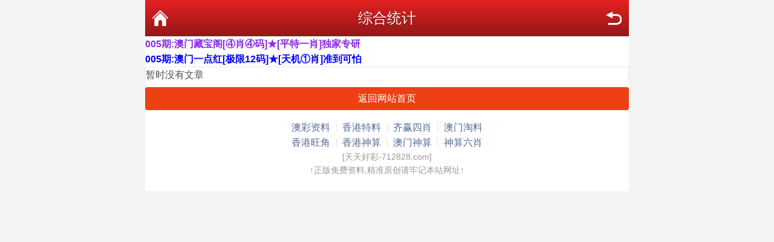

--- FILE ---
content_type: text/html; charset=utf-8
request_url: https://29888.xyz/tm_list.aspx?id=37
body_size: 1414
content:
<!DOCTYPE html PUBLIC "-//W3C//DTD XHTML 1.0 Transitional//EN" "http://www.w3.org/TR/xhtml1/DTD/xhtml1-transitional.dtd">
<html xmlns="http://www.w3.org/1999/xhtml">
<head>
    <meta charset="utf-8" />
    <meta content="width=device-width, initial-scale=1.0, minimum-scale=1.0, maximum-scale=1.0,user-scalable=no" name="viewport" id="viewport" />
    <meta name="keywords" content="特中网,天下彩,特彩吧,喜中网,彩富网,天空彩票与你同行,香港马会开奖结果,香港挂牌,赛马会资料,水果奶奶,免费资料大全" />
    <meta name="description" content="最具权威彩票资讯网站,汇集最优秀的免费资料大全,及时提供天下彩,天空彩票与你同行,香港挂牌,香港马会资料,含有六合宝典,香港马会开奖结果" />
    <link rel="stylesheet" href="/css/style2/style.css" />
    <!--jQuery必须调用-->
    <script src="/js/jquery-1.11.2.min.js"></script>
    <!--模板通用组件-->
    <script src="/js/common.js"></script>
    <!--官方UI框架-->
    <script src="/js/ui.js"></script>
    <link rel="stylesheet" href="/css/ui.css" />
    <title>综合统计</title>
</head>
<body>
    <div class="wrapper">
        <div class="nav-top">
            <a href="javascript:;" onclick="history.go(-1)" class="nav-top-re">返回</a>
            <h1>综合统计</h1>
            <a href="/" class="nav-top-home">首页</a>
        </div>
<li><a href="https://wap.55661.top"><B><font color="#8a2be2">005期:澳门藏宝阁[④肖④码]★[平特一肖]独家专研</font></B></a></li>
<li><a href="https://wap.58583.top"><B><font color="#0000ff">005期:澳门一点红[极限12码]★[天机①肖]准到可怕  </font></B></a></li>

        <!--内容-->
        <ul class="ui-list ui-list-border ui-list-hover ui-list-striped">
            暂时没有文章<br/>
        </ul>

        <div class="mt-2"></div>
        <a href="/" class="ui-btn ui-btn-red ui-btn-block">返回网站首页</a>

        <div class="mt-3"></div>
        <div class="ui-footer pb-4">
            <p class="ui-footer_links">
                <a href="https://887246.com" class="ui-footer_link">澳彩资料</a>
                <a href="https://24677.xyz" class="ui-footer_link">香港特料</a>
                <a href="https://98886.xyz" class="ui-footer_link">齐赢四肖</a>
                <a href="https://11125.xyz" class="ui-footer_link">澳门淘料</a>
            </p>
            <p class="ui-footer_links">
                <a href="https://11152.xyz/" class="ui-footer_link">香港旺角</a>
                <a href="http://www.28883.xyz/" class="ui-footer_link">香港神算</a>
                <a href="http://www.55553.xyz/" class="ui-footer_link">澳门神算</a>
                <a href="http://www.28883.xyz/" class="ui-footer_link">神算六肖</a>
            </p>
            <p class="ui-footer_text">
               [天天好彩-712828.com]<br />
                ↑正版免费资料,精准原创请牢记本站网址↑<br />
            </p>
        </div>

    </div>

<script defer src="https://static.cloudflareinsights.com/beacon.min.js/vcd15cbe7772f49c399c6a5babf22c1241717689176015" integrity="sha512-ZpsOmlRQV6y907TI0dKBHq9Md29nnaEIPlkf84rnaERnq6zvWvPUqr2ft8M1aS28oN72PdrCzSjY4U6VaAw1EQ==" data-cf-beacon='{"version":"2024.11.0","token":"3b6082317002403781b7c141a1303145","r":1,"server_timing":{"name":{"cfCacheStatus":true,"cfEdge":true,"cfExtPri":true,"cfL4":true,"cfOrigin":true,"cfSpeedBrain":true},"location_startswith":null}}' crossorigin="anonymous"></script>
</body>
</html>